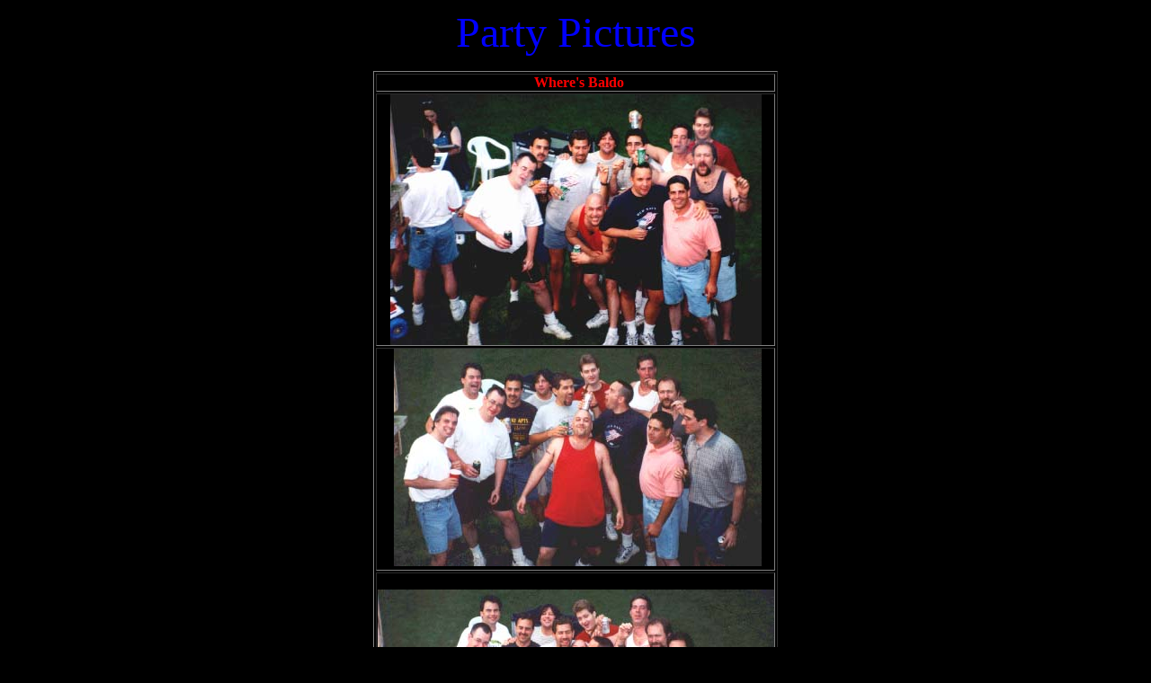

--- FILE ---
content_type: text/html
request_url: http://billsgarage.org/mike2000/Main/Partypics.html
body_size: 890
content:
<html>

<head>
<meta NAME="GENERATOR" CONTENT="Microsoft FrontPage 3.0">
<title>Untitled Document</title>
</head>

<body BGCOLOR="#000000">

<p align="center"><font COLOR="#0000ff" FACE="Comic Sans MS" size="7">Party Pictures</font></p>
<div align="center"><center>

<table WIDTH="450" BORDER="1" CELLSPACING="2" CELLPADDING="0">
  <tr>
    <td WIDTH="100%"><p align="center"><font COLOR="#ff0000">&nbsp;<b>&nbsp;Where's Baldo</b></font></td>
  </tr>
  <tr>
    <td WIDTH="100%"><font color="#ff0000"><b><p align="center"><img src="baldo1.jpg" alt="baldo1.jpg (28283 bytes)" WIDTH="413" HEIGHT="279"></b></font></td>
  </tr>
  <tr>
    <td WIDTH="100%"><p align="center">&nbsp;<img SRC="baldo2.JPG" ALIGN="BOTTOM" BORDER="0" NATURALSIZEFLAG="3" WIDTH="409" HEIGHT="242"></td>
  </tr>
  <tr>
    <td WIDTH="100%"><p align="center">&nbsp; <img src="baldo3.JPG" alt="baldo3.JPG (24107 bytes)" WIDTH="441" HEIGHT="245"></td>
  </tr>
  <tr>
    <td WIDTH="100%"><p align="center">&nbsp;<img SRC="baldo4.JPG" ALIGN="BOTTOM" BORDER="0" NATURALSIZEFLAG="3" WIDTH="424" HEIGHT="260"></td>
  </tr>
</table>
</center></div><div align="center"><center>

<table WIDTH="928" BORDER="1" CELLSPACING="2" CELLPADDING="0" height="1795">
  <tr>
    <td WIDTH="473" height="274"><p align="center"><b>&nbsp;<img SRC="4g.JPG" ALIGN="BOTTOM" BORDER="0" NATURALSIZEFLAG="3" WIDTH="423" HEIGHT="260"></b></td>
    <td WIDTH="8" height="274"></td>
    <td WIDTH="511" height="274"><p align="center">&nbsp;<img SRC="door.JPG" ALIGN="BOTTOM" BORDER="0" NATURALSIZEFLAG="3" WIDTH="367" HEIGHT="274"></td>
  </tr>
  <tr>
    <td WIDTH="473" height="269">&nbsp;<img SRC="duf1.JPG" ALIGN="BOTTOM" BORDER="0" NATURALSIZEFLAG="3" WIDTH="441" HEIGHT="269"></td>
    <td WIDTH="8" height="269"></td>
    <td WIDTH="511" height="269">&nbsp;<img SRC="step.JPG" ALIGN="BOTTOM" BORDER="0" NATURALSIZEFLAG="3" WIDTH="219" HEIGHT="251"></td>
  </tr>
  <tr>
    <td WIDTH="473" height="300">&nbsp;<img SRC="Table.JPG" ALIGN="BOTTOM" BORDER="0" NATURALSIZEFLAG="3" WIDTH="473" HEIGHT="281"></td>
    <td WIDTH="8" height="300"></td>
    <td WIDTH="511" height="300">&nbsp;<img SRC="Threest.JPG" ALIGN="BOTTOM" BORDER="0" NATURALSIZEFLAG="3" WIDTH="383" HEIGHT="248"></td>
  </tr>
  <tr>
    <td WIDTH="473" height="326"><p align="center">&nbsp;<img SRC="twog.JPG" ALIGN="BOTTOM" BORDER="0" NATURALSIZEFLAG="3" WIDTH="245" HEIGHT="257"></td>
    <td WIDTH="8" height="326"></td>
    <td WIDTH="511" height="326"><p align="center"><img SRC="game2.JPG" ALIGN="BOTTOM" BORDER="0" NATURALSIZEFLAG="3" WIDTH="315" HEIGHT="301">&nbsp;</td>
  </tr>
  <tr>
    <td WIDTH="473" height="288"><p align="center">&nbsp;<img SRC="game1.JPG" ALIGN="BOTTOM" BORDER="0" NATURALSIZEFLAG="3" WIDTH="260" HEIGHT="264"></td>
    <td WIDTH="8" height="288"></td>
    <td WIDTH="511" height="288">&nbsp;<img SRC="teq1.JPG" ALIGN="BOTTOM" BORDER="0" NATURALSIZEFLAG="3" WIDTH="499" HEIGHT="267"></td>
  </tr>
  <tr>
    <td WIDTH="473" height="291"><p align="center">&nbsp;<img SRC="teq2.JPG" ALIGN="BOTTOM" BORDER="0" NATURALSIZEFLAG="3" WIDTH="471" HEIGHT="268"></td>
    <td WIDTH="8" height="291"></td>
    <td WIDTH="511" height="291"><p align="center">&nbsp;<img SRC="teq3.JPG" ALIGN="BOTTOM" BORDER="0" NATURALSIZEFLAG="3" WIDTH="509" HEIGHT="272"></td>
  </tr>
  <tr>
    <td WIDTH="473" height="19"></td>
    <td WIDTH="8" height="19"></td>
    <td WIDTH="511" height="19"></td>
  </tr>
</table>
</center></div><div align="center"><center>

<table WIDTH="450" BORDER="1" CELLSPACING="2" CELLPADDING="0">
  <tr>
    <td WIDTH="100%"><p align="center"><font COLOR="#ff0000">&nbsp;<b>Riding Mike's Tube</b></font></td>
  </tr>
  <tr>
    <td WIDTH="100%"><p align="center">&nbsp;<img SRC="slide1.JPG" ALIGN="BOTTOM" BORDER="0" NATURALSIZEFLAG="3" WIDTH="317" HEIGHT="235"></td>
  </tr>
  <tr>
    <td WIDTH="100%"><p align="center">&nbsp;<img SRC="slide2.JPG" ALIGN="BOTTOM" BORDER="0" NATURALSIZEFLAG="3" WIDTH="373" HEIGHT="529"></td>
  </tr>
  <tr>
    <td WIDTH="100%"><p align="center">&nbsp;<img SRC="slide3.JPG" ALIGN="BOTTOM" BORDER="0" NATURALSIZEFLAG="3" WIDTH="380" HEIGHT="527"></td>
  </tr>
</table>
</center></div>

<p align="center">&nbsp;</p>
<div align="center"><center>

<table WIDTH="450" BORDER="1" CELLSPACING="2" CELLPADDING="0">
  <tr>
    <td WIDTH="100%"><p align="center"><b><font COLOR="#ff0000" SIZE="+2">&nbsp;The End</font></b></td>
  </tr>
  <tr>
    <td WIDTH="100%"><p align="center">&nbsp;<img SRC="theend.JPG" ALIGN="BOTTOM" BORDER="0" NATURALSIZEFLAG="3" WIDTH="520" HEIGHT="272"></td>
  </tr>
</table>
</center></div>
</body>
</html>
